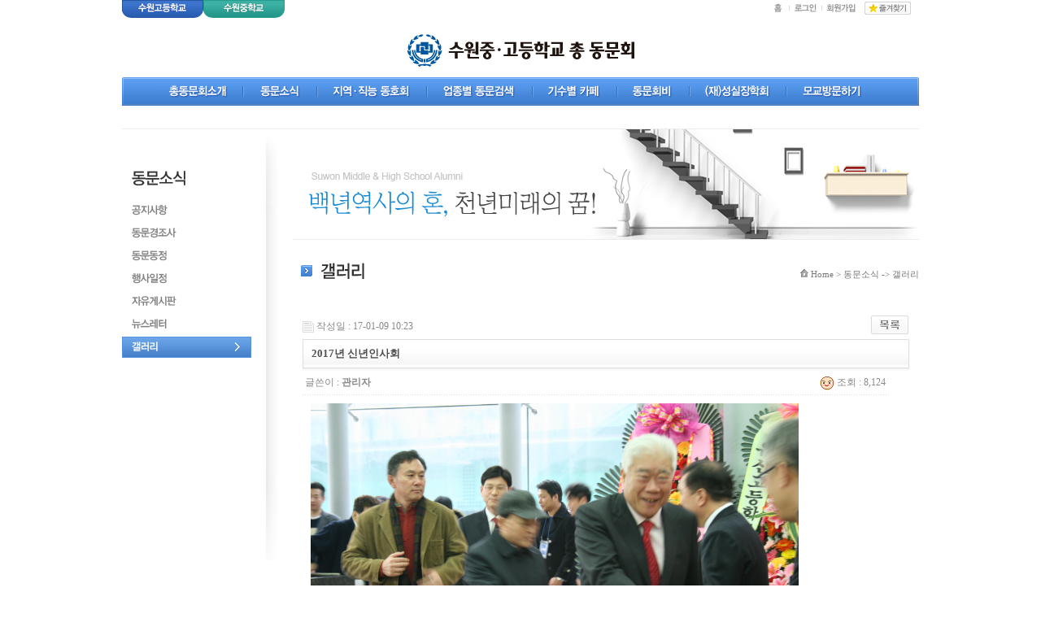

--- FILE ---
content_type: text/html; charset=euc-kr
request_url: https://suwonmh.com/gnu/bbs/board.php?bo_table=a01&wr_id=159&page=
body_size: 5575
content:
<!DOCTYPE html PUBLIC "-//W3C//DTD XHTML 1.0 Transitional//EN" "http://www.w3.org/TR/xhtml1/DTD/xhtml1-transitional.dtd">
<html xmlns="http://www.w3.org/1999/xhtml">
<head>
<meta http-equiv="Content-Type" content="text/html; charset=euc-kr">
<title>수원중.고등학교 총동문회에 오신것을 환영합니다.</title>
<link rel="stylesheet" href="../style.css" type="text/css">
</head>
<script language="javascript">
// 자바스크립트에서 사용하는 전역변수 선언
var g4_path      = "..";
var g4_bbs       = "bbs";
var g4_bbs_img   = "img";
var g4_url       = "http://suwonmh.com";
var g4_is_member = "";
var g4_is_admin  = "";
var g4_bo_table  = "a01";
var g4_sca       = "";
var g4_charset   = "euc-kr";
var g4_cookie_domain = "";
var g4_is_gecko  = navigator.userAgent.toLowerCase().indexOf("gecko") != -1;
var g4_is_ie     = navigator.userAgent.toLowerCase().indexOf("msie") != -1;
</script>
<script type="text/JavaScript">
<!--
function MM_swapImgRestore() { //v3.0
  var i,x,a=document.MM_sr; for(i=0;a&&i<a.length&&(x=a[i])&&x.oSrc;i++) x.src=x.oSrc;
}

function MM_preloadImages() { //v3.0
  var d=document; if(d.images){ if(!d.MM_p) d.MM_p=new Array();
    var i,j=d.MM_p.length,a=MM_preloadImages.arguments; for(i=0; i<a.length; i++)
    if (a[i].indexOf("#")!=0){ d.MM_p[j]=new Image; d.MM_p[j++].src=a[i];}}
}

function MM_findObj(n, d) { //v4.01
  var p,i,x;  if(!d) d=document; if((p=n.indexOf("?"))>0&&parent.frames.length) {
    d=parent.frames[n.substring(p+1)].document; n=n.substring(0,p);}
  if(!(x=d[n])&&d.all) x=d.all[n]; for (i=0;!x&&i<d.forms.length;i++) x=d.forms[i][n];
  for(i=0;!x&&d.layers&&i<d.layers.length;i++) x=MM_findObj(n,d.layers[i].document);
  if(!x && d.getElementById) x=d.getElementById(n); return x;
}

function MM_swapImage() { //v3.0
  var i,j=0,x,a=MM_swapImage.arguments; document.MM_sr=new Array; for(i=0;i<(a.length-2);i+=3)
   if ((x=MM_findObj(a[i]))!=null){document.MM_sr[j++]=x; if(!x.oSrc) x.oSrc=x.src; x.src=a[i+2];}
}
//-->
</script>
<script type="text/javascript" src="../js/jquery-1.4.2.min.js"></script>
<script type="text/javascript" src="../js/common.js"></script>
<body topmargin="0" leftmargin="0" >
<a name="g4_head"></a>
<script>
jQuery(function($){
	$("#topmenu>li>a").each(function(idx){
		var image = $(this).children("img");
		var imgsrc = $(image).attr("src");

		//add mouseOver
		$(this).bind('mouseover keyup' , function()	{		
			$(image).attr('src', imgsrc.replace('.gif','r.gif'));

			var l = $(this).position().left;

			switch (idx) {
				case 0 :
					l = l-80;
				break;
				
				case 1 :
					l = l - 150;
				break;
 
				case 2 :
					l = l - 100;
				break;

				case 3 :
					l = l-30;
				break;

				case 4 :
					l = l-30;
				break;

				case 5 :
					l = l - 30;
					break;
				case 6 :
					l = l - 230;
					break;
					
				case 7 :
					l = l - 80;
					break;
			}

			$(this).parent().addClass("on").siblings().removeClass("on");
			$(this).parent().find('>ul').css({'left': l});
		});

		//add mouseOut
		$(this).bind('mouseout blur' , function()	{			
			$(image).attr('src', imgsrc.replace('_on.gif','.gif'));
		});
	});
});
</script>
<table width="100%" border="0" cellspacing="0" cellpadding="0">
  <tr>
    <!-- top -->
    <td align="center" valign="top">
    
<table width="980" border="0" align="center" cellpadding="0" cellspacing="0">
  
   <tr>
    <!-- btn / 수원고, 수원중 -->
    <td width="102" height="22" align="left" valign="top"><a href="http://www.suwon.hs.kr/" target="_blank"><img src="/images/btn_tab_01.gif" width="100" height="22" border="0"></a></td>
    <td width="100" align="left" valign="top"><a href="http://suwon.ms.kr/" target="_blank"><img src="/images/btn_tab_02.gif" width="100" height="22" border="0"></a></td>
    <!-- btn / home ~ 즐겨찾기 -->
    <td width="778" align="right" valign="bottom" style="padding-right:10px;"><a href="/index.htm"><img src="/images/btn_home.gif" width="20" height="16" border="0"></a>
        <a href="/gnu/bbs/login.php"><img src="/images/btn_login.gif" width="40" height="16" border="0"></a><a href="/gnu/bbs/register.php"><img src="/images/btn_join.gif" width="50" height="16" border="0"></a>
        <a href="http://www.suwonmh.com/" style="cursor:hand" onClick="{window.external.AddFavorite('http://call.mqm.co.kr/','수원중고 총동문회에 오신것을 환영합니다')}"><img src="/images/btn_favorite.gif" width="57" height="16" border="0"></a></td>
  </tr>
  
  
  <tr>
    <!-- logo -->
    <td height="60" colspan="3" align="center" valign="bottom" style="padding-bottom:13px;"><a href="/index.htm"><img src="/images/logo.gif" width="279" height="40" border="0"></a></td>
  </tr>
  
  
  <tr>
    <td height="35" colspan="3" align="left" valign="top" >
	<!-- top menu -->
<div id="topmenu_area">
	 <ul id="topmenu">
		<li class="topmenu_sub_01">
			<a href="/intro/sub_01.html"><img src="/images/m1.gif" border="0"/></a>
			<ul>
				<li><a href="/intro/sub_01.html">회장인사말</a></li>
				<li><a href="/intro/sub_02.html">동문회연혁</a></li>
				<li><a href="/intro/sub_03.html">역대회장님</a></li>
				<li><a href="/intro/sub_04.html">역대준비위원장</a></li>
				<li><a href="/intro/sub_05.html">회칙</a></li>
				<li><a href="/intro/sub_06.html">조직도</a></li>
				<li><a href="/intro/sub_07.html">오시는길</a></li>
			</ul>
		</li>
		<li class="topmenu_sub_02">
			<a href="/gnu/bbs/board.php?bo_table=b01"><img src="/images/m2.gif"  border="0"//></a>
			<ul>
				<li><a href="/gnu/bbs/board.php?bo_table=b01">공지사항</a></li>
				<li><a href="/gnu/bbs/board.php?bo_table=b02">동문경조사</a></li>
				<li><a href="/gnu/bbs/board.php?bo_table=b04">동문동정</a></li>
				<li><a href="/gnu/bbs/board.php?bo_table=m01">행사일정</a></li>
				<li><a href="/gnu/bbs/board.php?bo_table=m02">자유게시판</a></li>
				<li><a href="/gnu/bbs/board.php?bo_table=b07">뉴스레터</a></li>
				<li><a href="/gnu/bbs/board.php?bo_table=a01">갤러리</a></li>
			</ul>
		</li>
		<li class="topmenu_sub_03">
			<a href="/group/sub_01.html"><img src="/images/m3.gif"  border="0"//></a>
			<ul>
				<li><a href="/group/sub_01.html">지역별동호회카페</a></li>
				<li><a href="/group/sub_02.html">직능별동호회카페</a></li>
				<li><a href="/group/sub_03.html">동호회카페</a></li>
			</ul>
		</li>
		<li class="topmenu_sub_04">
			<a href="/search/sub_01.html"><img src="/images/m4.gif"  border="0"//></a>
			<ul>
				<li><a href="/search/sub_01.html">업종별동문검색</a></li>
			</ul>
		</li>
		<li class="topmenu_sub_05">
			<a href="/class/sub_01.html"><img src="/images/m5.gif"  border="0"//></a>
			<ul>
				<li><a href="/class/sub_01.html">기수별카페</a></li>
				
			</ul>
		</li>
		<li class="topmenu_sub_06">
			<a href="/dues/sub_01.html"><img src="/images/m6.gif"  border="0"//></a>
			<ul>
			<li><a href="/dues/sub_01.html">납부안내</a></li>
				<li><a href="/gnu/bbs/board.php?bo_table=b11">납부현황</a></li>
				<li><a href="/gnu/bbs/board.php?bo_table=b12">후원금납부</a></li>
			</ul>
		</li>
		<li class="topmenu_sub_07">
			<a href="/sungsil/sub_01.html"><img src="/images/m7.gif"  border="0"//></a>
			<ul>
				<li><a href="/sungsil/sub_01.html">이사장인사말</a></li>
				<li><a href="/sungsil/sub_02.html">재단연혁</a></li>
				<li><a href="/sungsil/sub_03.html">재단조직도</a></li>
				<li><a href="/gnu/bbs/board.php?bo_table=c02">공지사항</a></li>
				<li><a href="/gnu/bbs/board.php?bo_table=b09">자료실</a></li>
			</ul>
		</li>
		<li class="topmenu_sub_08">
			<a href="#"><img src="/images/m8.gif"  border="0"></a>
			<ul>
				<li><a href="http://suwon.ms.kr/" target="_blank">수원중학교</a></li>
				<li><a href="http://www.suwon.hs.kr/" target="_blank">수원고등학교</a></li>
			</ul>
		</li>
	</ul>
</div>
	<!-- top menu 끝 -->
	</td>
  </tr>

  
</table>
</td>
  </tr>
  <tr>
    <td align="center" valign="top">
	<!-- 컨텐츠 시작 -->
	<table width="980" border="0" cellspacing="0" cellpadding="0">
      <tr>
        <td height="8" colspan="3"></td>
        </tr>
	  <tr>
        <td height="1" colspan="3" bgcolor="#ededed"></td>
        </tr>
      <tr>
        <td width="177" align="left" valign="top">
		<!-- left -->
			


<table width="177" border="0" align="left" cellpadding="0" cellspacing="0" >
	<tr>
	<td height="70" align="left" valign="bottom" style="padding-left:12px;"><img src="/news/images/left_top.gif" /></td>
	</tr>
	<tr>
	<td height="17"></td>
	</tr>
	
	<tr>
	<td height="28" align="left" valign="top"><a href="/gnu/bbs/board.php?bo_table=b01" onfocus="blur();">
    <img src="/news/images/left_m_01.gif" onmouseover="this.src='/news/images/left_m_on_01.gif'" onmouseout="this.src='/news/images/left_m_01.gif'" border="0" /></a></td>
	</tr>
    
	<tr>
	<td height="28" align="left" valign="top"><a href="/gnu/bbs/board.php?bo_table=b02" onfocus="blur();">
    <img src="/news/images/left_m_02.gif" onmouseover="this.src='/news/images/left_m_on_02.gif'" onmouseout="this.src='/news/images/left_m_02.gif'" border="0" /></a></td>
	</tr>

	<tr>
	<td height="28" align="left" valign="top"><a href="/gnu/bbs/board.php?bo_table=b04" onfocus="blur();">
    <img src="/news/images/left_m_03.gif" onmouseover="this.src='/news/images/left_m_on_03.gif'" onmouseout="this.src='/news/images/left_m_03.gif'" border="0" /></a></td>
	</tr>
	
	<tr>
	<td height="28" align="left" valign="top"><a href="/gnu/bbs/board.php?bo_table=m01" onfocus="blur();">
    <img src="/news/images/left_m_04.gif" onmouseover="this.src='/news/images/left_m_on_04.gif'" onmouseout="this.src='/news/images/left_m_04.gif'" border="0" /></a></td>
	</tr>
	
    <tr>
	<td height="28" align="left" valign="top"><a href="/gnu/bbs/board.php?bo_table=m02" onfocus="blur();">
    <img src="/news/images/left_m_05.gif" onmouseover="this.src='/news/images/left_m_on_05.gif'" onmouseout="this.src='/news/images/left_m_05.gif'" border="0" /></a></td>
	</tr>
	
	<tr>
	<td height="28" align="left" valign="top"><a href="/gnu/bbs/board.php?bo_table=b07" onfocus="blur();">
    <img src="/news/images/left_m_06.gif" onmouseover="this.src='/news/images/left_m_on_06.gif'" onmouseout="this.src='/news/images/left_m_06.gif'" border="0" /></a></td>
	</tr>
	
	<tr>
	<td height="28" align="left" valign="top"><a href="/gnu/bbs/board.php?bo_table=a01" onfocus="blur();">
    <img src="/news/images/left_m_on_07.gif" onmouseover="this.src='/news/images/left_m_on_07.gif'" onmouseout="this.src='/news/images/left_m_on_07.gif'" border="0" /></a></td>
	</tr>
	
</table>
	<!--메뉴끝-->
</td>
        <td width="33" align="left" valign="top"><img src="/images/left_shadow.gif" width="33" height="539" /></td>
        <td width="770" align="left" valign="top">
		<!-- 내용 -->
		<table width="770" border="0" cellspacing="0" cellpadding="0">
          <tr>
            <td height="136" colspan="2" background="/news/images/sub_img.jpg"></td>
            </tr>
          <tr>
            <td height="50" align="left" valign="bottom"><img src="/news/images/title_07.gif"/></td>
            <td align="right" valign="bottom"><img src="/images/icon_home.gif" /> <span class="d_11">Home > 동문소식 -> 갤러리 </span></td>
          </tr>
          <tr><td height="30" colspan="2"></td></tr>
		  <tr><td colspan="2"><script language="javascript" src="../js/sideview.js"></script>
<script type='text/javascript' src='../js/ajax.js'></script><div style="height:12px; line-height:1px; font-size:1px;">&nbsp;</div>

<!-- 게시글 보기 시작 -->
<table width="97%" align="center" cellpadding="0" cellspacing="0"><tr><td>


<div style="clear:both; height:30px;">
    <div style="float:left; margin-top:6px;">
    <img src="../skin/board/gallery_01/img/icon_date.gif" align=absmiddle>
    <span style="color:#888888;">작성일 : 17-01-09 10:23</span>
    </div>

    <!-- 링크 버튼 -->
    <div style="float:right;">
            
        <a href="./board.php?bo_table=a01&page=0"><img src='../skin/board/gallery_01/img/btn_list.gif' border='0' align='absmiddle'></a>                         </div>
</div>

<div style="border:1px solid #ddd; clear:both; height:34px; background:url(../skin/board/gallery_01/img/title_bg.gif) repeat-x;">
    <table border=0 cellpadding=0 cellspacing=0 width=100%>
    <tr>
        <td style="padding:8px 0 0 10px;">
            <div style="color:#505050; font-size:13px; font-weight:bold; word-break:break-all;">
                        2017년 신년인사회            </div>
        </td>
        <td align="right" style="padding:6px 6px 0 0;" width=120>
                                </td>
    </tr>
    </table>
</div>
<div style="height:3px; background:url(../skin/board/gallery_01/img/title_shadow.gif) repeat-x; line-height:1px; font-size:1px;"></div>


<table border=0 cellpadding=0 cellspacing=0 width=97%>
<tr>
    <td height=30 background="../skin/board/gallery_01/img/view_dot.gif" style="color:#888;">
        <div style="float:left;">
        &nbsp;글쓴이 : 
        <span class='member'>관리자</span>        </div>
        <div style="float:right;">
        <img src="../skin/board/gallery_01/img/icon_view.gif" align=absmiddle> 조회 : 8,124                        &nbsp;
        </div>
    </td>
</tr>

<tr> 
    <td height="150" style="word-break:break-all; padding:10px;">
        <img src='../data/file/a01/3667086572_16VKo2vq_IMG_6098.JPG' name='target_resize_image[]' onclick='image_window(this);' style='cursor:pointer;' title=''><p><img src='../data/file/a01/3667086572_sYjeqGfy_IMG_6079.JPG' name='target_resize_image[]' onclick='image_window(this);' style='cursor:pointer;' title=''><p><img src='../data/file/a01/3667086572_7YJPruiI_IMG_6123.JPG' name='target_resize_image[]' onclick='image_window(this);' style='cursor:pointer;' title=''><p><img src='../data/file/a01/3667086572_aQZMoOmV_IMG_6130.JPG' name='target_resize_image[]' onclick='image_window(this);' style='cursor:pointer;' title=''><p><img src='../data/file/a01/3667086572_jlx9nmpE_IMG_6131.JPG' name='target_resize_image[]' onclick='image_window(this);' style='cursor:pointer;' title=''><p>
        <!-- 내용 출력 -->
        <span id="writeContents">2017년 신년인사회가 <br/>2017년 1월 7일(토) 오후 5시 호텔캐슬 그랜드볼륨 2층에서<br/>많은 동문들이 참여한 가운데 행사가 이루어졌습니다.<br/><br/>참석해주신 동문여러분께 감사의 말씀을 드립니다.</span>
        
                <!-- 테러 태그 방지용 --></xml></xmp><a href=""></a><a href=''></a>

        
        
</td>
</tr>
</table>
<br>

<script language='javascript'> var md5_norobot_key = 'd41d8cd98f00b204e9800998ecf8427e'; </script>
<script language="JavaScript">
// 글자수 제한
var char_min = parseInt(0); // 최소
var char_max = parseInt(0); // 최대
</script>


<!-- 코멘트 리스트 -->
<div id="commentContents">
</div>
<!-- 코멘트 리스트 -->


<script language='javascript'> var g4_cf_filter = '18아,18놈,18새끼,18년,18뇬,18노,18것,18넘,개년,개놈,개뇬,개새,개색끼,개세끼,개세이,개쉐이,개쉑,개쉽,개시키,개자식,개좆,게색기,게색끼,광뇬,뇬,눈깔,뉘미럴,니귀미,니기미,니미,도촬,되질래,뒈져라,뒈진다,디져라,디진다,디질래,병쉰,병신,뻐큐,뻑큐,뽁큐,삐리넷,새꺄,쉬발,쉬밸,쉬팔,쉽알,스패킹,스팽,시벌,시부랄,시부럴,시부리,시불,시브랄,시팍,시팔,시펄,실밸,십8,십쌔,십창,싶알,쌉년,썅놈,쌔끼,쌩쑈,썅,써벌,썩을년,쎄꺄,쎄엑,쓰바,쓰발,쓰벌,쓰팔,씨8,씨댕,씨바,씨발,씨뱅,씨봉알,씨부랄,씨부럴,씨부렁,씨부리,씨불,씨브랄,씨빠,씨빨,씨뽀랄,씨팍,씨팔,씨펄,씹,아가리,아갈이,엄창,접년,잡놈,재랄,저주글,조까,조빠,조쟁이,조지냐,조진다,조질래,존나,존니,좀물,좁년,좃,좆,좇,쥐랄,쥐롤,쥬디,지랄,지럴,지롤,지미랄,쫍빱,凸,퍽큐,뻑큐,빠큐,ㅅㅂㄹㅁ                   '; </script>
<script language='javascript' src='../js/filter.js'></script>
<script language='javascript' src='../js/md5.js'></script>

<div style="height:1px; line-height:1px; font-size:1px; background-color:#ddd; clear:both;">&nbsp;</div>

<div style="clear:both; height:43px;">
    <div style="float:left; margin-top:10px;">
    <a href="./board.php?bo_table=a01&wr_id=160&page=0&page=0" title="2017년 신년인사회"><img src='../skin/board/gallery_01/img/btn_prev.gif' border='0' align='absmiddle'></a>&nbsp;    <a href="./board.php?bo_table=a01&wr_id=158&page=0&page=0" title="2017년 신년인사회"><img src='../skin/board/gallery_01/img/btn_next.gif' border='0' align='absmiddle'></a>&nbsp;    </div>

    <!-- 링크 버튼 -->
    <div style="float:right; margin-top:10px;">
            
        <a href="./board.php?bo_table=a01&page=0"><img src='../skin/board/gallery_01/img/btn_list.gif' border='0' align='absmiddle'></a>                         </div>
</div>

<div style="height:2px; line-height:1px; font-size:1px; background-color:#dedede; clear:both;">&nbsp;</div>

</td></tr></table><br>

<script language="JavaScript">
function file_download(link, file) {
        document.location.href=link;
}
</script>

<script language="JavaScript" src="../js/board.js"></script>
<script language="JavaScript">
window.onload=function() {
    resizeBoardImage(600);
    drawFont();
}
</script>
<!-- 게시글 보기 끝 -->
</td></tr>		  
        </table>
		<!-- 내용 끝-->
		</td>
      </tr>
	  <tr><td height="50" colspan="3"></td></tr>
    </table>
	<!-- 컨텐츠 끝 -->
	</td>
  </tr>
  <tr>
    <!-- copy -->
    <td align="center" valign="top">
    <table width="980" border="0" align="center" cellpadding="0" cellspacing="0">
  <tr>
    <td height="1" colspan="4" bgcolor="dfdfdf"></td>
  </tr>
  <tr>
    <!-- logo -->
    <td width="49" rowspan="2" align="left" valign="top" style="padding-top:8px;"><img src="/images/copy_logo.gif" width="38" height="32"></td>
    <!-- btn / 개인정보 이용약관 -->
	<td align="left" valign="top" style="padding-top:8px;"><a href="#"><img src="/images/btn_copy_01.gif" width="83" height="14" border="0"></a><a href="#"><img src="/images/btn_copy_02.gif" width="45" height="14" border="0"></a></td>
    <!-- 계좌안내 -->
    <td width="256" rowspan="2" align="right" valign="top" style="padding-top:8px;"><img src="/images/copy_bank.gif"></td>
   <!-- <td width="223" rowspan="2" align="right" valign="top" style="padding-top:8px;"><img src="/images/copy_bank_fee.gif"></td>-->
  </tr>
  <tr>
    <!-- copy text -->
    <td align="left" valign="top" style="padding-top:6px;"><img src="/images/copy_text.gif"></td>
  </tr>
  <tr><td height="15"></td></tr>
</table>
    
    </td>
  </tr>
</table>
<script language="javascript" src="../js/wrest.js"></script>

<!-- 새창 대신 사용하는 iframe -->
<iframe width=0 height=0 name='hiddenframe' style='display:none;'></iframe>


</body>
</html>

<!-- 사용스킨 : gallery_01 -->
